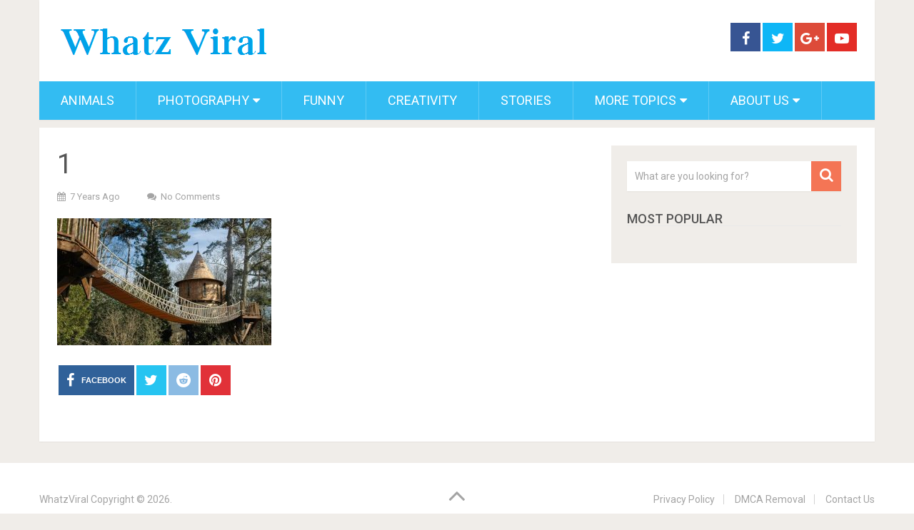

--- FILE ---
content_type: text/html; charset=utf-8
request_url: https://www.google.com/recaptcha/api2/aframe
body_size: 267
content:
<!DOCTYPE HTML><html><head><meta http-equiv="content-type" content="text/html; charset=UTF-8"></head><body><script nonce="c-l0ZJw-WjF1Oti7-DuRjw">/** Anti-fraud and anti-abuse applications only. See google.com/recaptcha */ try{var clients={'sodar':'https://pagead2.googlesyndication.com/pagead/sodar?'};window.addEventListener("message",function(a){try{if(a.source===window.parent){var b=JSON.parse(a.data);var c=clients[b['id']];if(c){var d=document.createElement('img');d.src=c+b['params']+'&rc='+(localStorage.getItem("rc::a")?sessionStorage.getItem("rc::b"):"");window.document.body.appendChild(d);sessionStorage.setItem("rc::e",parseInt(sessionStorage.getItem("rc::e")||0)+1);localStorage.setItem("rc::h",'1768786523500');}}}catch(b){}});window.parent.postMessage("_grecaptcha_ready", "*");}catch(b){}</script></body></html>